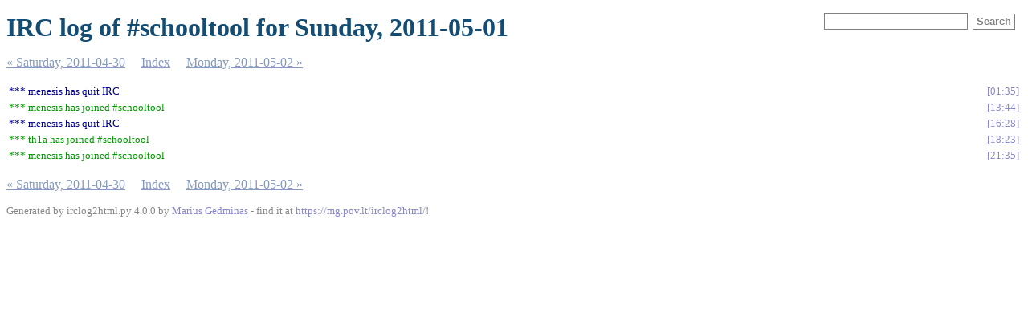

--- FILE ---
content_type: text/html
request_url: https://schooltool.pov.lt/irclogs/%23schooltool.2011-05-01.log.html
body_size: 811
content:
<!DOCTYPE html PUBLIC "-//W3C//DTD XHTML 1.0 Strict//EN"
          "http://www.w3.org/TR/xhtml1/DTD/xhtml1-strict.dtd">
<html>
<head>
  <meta http-equiv="Content-Type" content="text/html; charset=UTF-8" />
  <meta name="viewport" content="width=device-width, initial-scale=1" />
  <title>IRC log of #schooltool for Sunday, 2011-05-01</title>
  <link rel="stylesheet" href="irclog.css" />
  <meta name="generator" content="irclog2html.py 4.0.0 by Marius Gedminas" />
  <meta name="version" content="4.0.0 - 2024-10-17" />
</head>
<body>
<h1>IRC log of #schooltool for Sunday, 2011-05-01</h1>

<div class="searchbox">
<form action="search" method="get">
<input type="text" name="q" id="searchtext" />
<input type="submit" value="Search" id="searchbutton" />
</form>
</div>

<div class="navigation"> <a href="%23schooltool.2011-04-30.log.html">&#171; Saturday, 2011-04-30</a> <a href="index.html">Index</a> <a href="%23schooltool.2011-05-02.log.html">Monday, 2011-05-02 &#187;</a> </div>
<table class="irclog">
<tr id="t2011-05-01T01:35:05"><td class="part" colspan="2">*** menesis has quit IRC</td><td><a href="#schooltool.2011-05-01.log.html#t2011-05-01T01:35:05" class="time">01:35</a></td></tr>
<tr id="t2011-05-01T13:44:25"><td class="join" colspan="2">*** menesis has joined #schooltool</td><td><a href="#schooltool.2011-05-01.log.html#t2011-05-01T13:44:25" class="time">13:44</a></td></tr>
<tr id="t2011-05-01T16:28:25"><td class="part" colspan="2">*** menesis has quit IRC</td><td><a href="#schooltool.2011-05-01.log.html#t2011-05-01T16:28:25" class="time">16:28</a></td></tr>
<tr id="t2011-05-01T18:23:22"><td class="join" colspan="2">*** th1a has joined #schooltool</td><td><a href="#schooltool.2011-05-01.log.html#t2011-05-01T18:23:22" class="time">18:23</a></td></tr>
<tr id="t2011-05-01T21:35:04"><td class="join" colspan="2">*** menesis has joined #schooltool</td><td><a href="#schooltool.2011-05-01.log.html#t2011-05-01T21:35:04" class="time">21:35</a></td></tr>
</table>
<div class="navigation"> <a href="%23schooltool.2011-04-30.log.html">&#171; Saturday, 2011-04-30</a> <a href="index.html">Index</a> <a href="%23schooltool.2011-05-02.log.html">Monday, 2011-05-02 &#187;</a> </div>

<div class="generatedby">
<p>Generated by irclog2html.py 4.0.0 by <a href="mailto:marius@pov.lt">Marius Gedminas</a>
 - find it at <a href="https://mg.pov.lt/irclog2html/">https://mg.pov.lt/irclog2html/</a>!</p>
</div>
</body>
</html>
